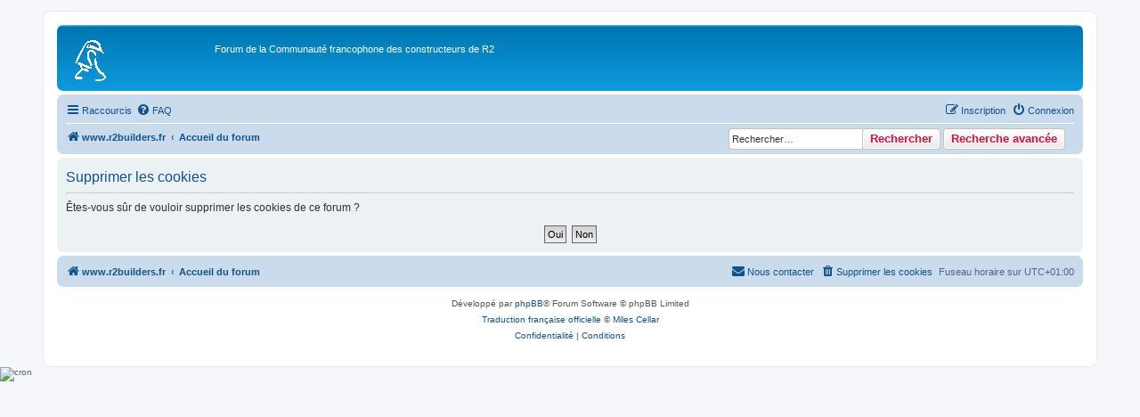

--- FILE ---
content_type: text/css
request_url: http://r2builders.fr/forum/ext/hifikabin/navbarsearch/styles/prosilver/theme/navbarsearch.css?assets_version=37
body_size: 192
content:
.headerbar #search-box {
      display: none !important;
}
#n-search-box {
	box-shadow:none;
	float:right;
	margin-top:3px; 
	margin-left:15px; 
	margin-right:10px;
}
.rtl #n-search-box {
	box-shadow:none;
	float:left;
	margin-top:3px; 
	margin-left:10px; 
	margin-right:15px;
}
.navbar #search-icon {
      border-radius: 0px 4px 4px 0px;
}
.rtl .navbar #search-icon {
      border-radius: 4px 0px 0px 4px;
}
